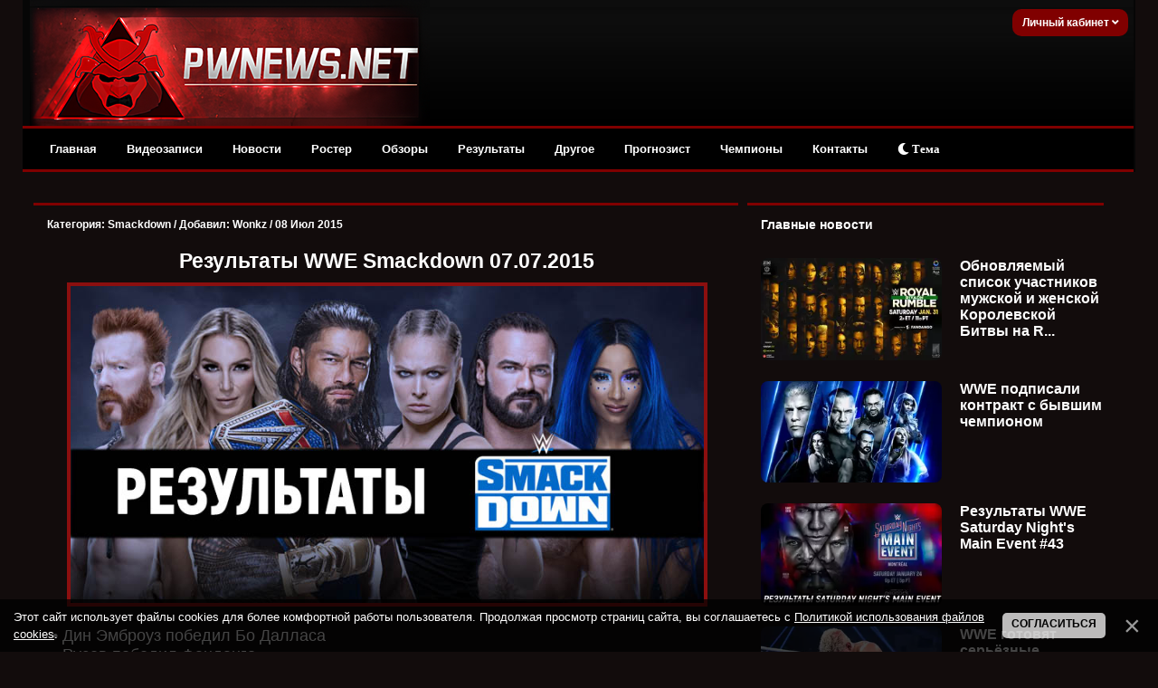

--- FILE ---
content_type: text/html; charset=UTF-8
request_url: https://pwnews.net/stuff/2-1-0-141
body_size: 13116
content:
<!DOCTYPE html>
<html>
<head>
<meta http-equiv="content-type" content="text/html; charset=UTF-8">

<title>Результаты WWE Smackdown 07.07.2015</title>
<meta name="description" content="Полные результаты всех матчей и сегментов на шоу WWE Smackdown 07.07.2015" />
<meta name="keywords" content="Результаты WWE Smackdown 07.07.2015" />
<link rel="canonical" href="https://pwnews.net/stuff/2-1-0-141" />



<meta property="og:title" content="Результаты WWE Smackdown 07.07.2015"/>
<meta property="og:description" content="Полные результат матчей на шоу Результаты WWE Smackdown 07.07.2015"/>
<meta property="og:image" content="https://pwnews.net/results/2025/sd2.jpg
"/>
<meta property="og:url" content="https://pwnews.net/stuff/">
<meta property="og:site_name" content="PWNews"/>


 <link type="text/css" rel="stylesheet" href="/_st/my.css" />
<meta name="viewport" content="width=device-width, initial-scale=1.0, maximum-scale=1">
<link rel="stylesheet" href="https://use.fontawesome.com/releases/v5.15.3/css/all.css" />

<!-- Yandex.RTB -->
<script>window.yaContextCb=window.yaContextCb||[]</script>
<script src="https://yandex.ru/ads/system/context.js" async></script>
<link rel="stylesheet" href="https://use.fontawesome.com/releases/v5.15.3/css/all.css" />

	<link rel="stylesheet" href="/.s/src/base.min.css?v=221108" />
	<link rel="stylesheet" href="/.s/src/layer7.min.css?v=221108" />

	<script src="/.s/src/jquery-1.12.4.min.js"></script>
	
	<script src="/.s/src/uwnd.min.js?v=221108"></script>
	<script src="/.s/src/bottomInfo.min.js"></script>
	<script async defer src="https://www.google.com/recaptcha/api.js?onload=reCallback&render=explicit&hl=ru"></script>
	<script>
/* --- UCOZ-JS-DATA --- */
window.uCoz = {"ssid":"347637477067117710601","site":{"host":"wwe-portal.ucoz.com","domain":"pwnews.net","id":"dwwe-portal"},"layerType":7,"language":"ru","uLightboxType":1,"bottomInfoData":[{"id":"cookiePolicy","button":230039,"cookieKey":"cPolOk","message":230038,"class":""}],"country":"US","module":"stuff","sign":{"230038":"Этот сайт использует файлы cookies для более комфортной работы пользователя. Продолжая просмотр страниц сайта, вы соглашаетесь с <a href=/index/cookiepolicy target=_blank >Политикой использования файлов cookies</a>.","230039":"Согласиться","5255":"Помощник"}};
/* --- UCOZ-JS-CODE --- */

		function _bldCont1(a, b) {
			window._bldCont && _bldCont(b);
			!window._bldCont && (IMGS = window['allEntImgs' + a]) && window.open(IMGS[0][0]);
		}

		function eRateEntry(select, id, a = 65, mod = 'stuff', mark = +select.value, path = '', ajax, soc) {
			if (mod == 'shop') { path = `/${ id }/edit`; ajax = 2; }
			( !!select ? confirm(select.selectedOptions[0].textContent.trim() + '?') : true )
			&& _uPostForm('', { type:'POST', url:'/' + mod + path, data:{ a, id, mark, mod, ajax, ...soc } });
		}

		function updateRateControls(id, newRate) {
			let entryItem = self['entryID' + id] || self['comEnt' + id];
			let rateWrapper = entryItem.querySelector('.u-rate-wrapper');
			if (rateWrapper && newRate) rateWrapper.innerHTML = newRate;
			if (entryItem) entryItem.querySelectorAll('.u-rate-btn').forEach(btn => btn.remove())
		}
function loginPopupForm(params = {}) { new _uWnd('LF', ' ', -250, -100, { closeonesc:1, resize:1 }, { url:'/index/40' + (params.urlParams ? '?'+params.urlParams : '') }) }
function reCallback() {
		$('.g-recaptcha').each(function(index, element) {
			element.setAttribute('rcid', index);
			
		if ($(element).is(':empty') && grecaptcha.render) {
			grecaptcha.render(element, {
				sitekey:element.getAttribute('data-sitekey'),
				theme:element.getAttribute('data-theme'),
				size:element.getAttribute('data-size')
			});
		}
	
		});
	}
	function reReset(reset) {
		reset && grecaptcha.reset(reset.previousElementSibling.getAttribute('rcid'));
		if (!reset) for (rel in ___grecaptcha_cfg.clients) grecaptcha.reset(rel);
	}
/* --- UCOZ-JS-END --- */
</script>

	<style>.UhideBlock{display:none; }</style>
	<script type="text/javascript">new Image().src = "//counter.yadro.ru/hit;noadsru0?r"+escape(document.referrer)+(screen&&";s"+screen.width+"*"+screen.height+"*"+(screen.colorDepth||screen.pixelDepth))+";u"+escape(document.URL)+";"+Date.now();</script>
</head>


 <!--U1AHEADER1Z--><div class="header" style="z-index:4 !important;">
<div class="headerer">
<div class="voronlogo"></div>
<style type="text/css"> 
.zima { 
background: url(/des/zima/Head-pwnews.jpg) no-repeat; width:35%; height:139px; float:left;}
.zima:hover { 
background: url(/des/zima/1.jpg ) no-repeat; width:35%; height:139px; float:left;} 
.marta {background: url(/des/logo/8marta.jpg) no-repeat; width:40%; height:139px; float:left}
.newlogo {background: url(/des/2018/20182018.jpg) no-repeat; width:40%; height:139px; float:left}
.voronlogo {background: url(/des/logo/pw_update.png) no-repeat; width:40%; height:139px; float:left}
.newaeg {background: url(/des/logo/2018pwnews.jpg) no-repeat; width:40%; height:139px; float:left}
.happybirthday {background: url(/des/logo/4goda.jpg) no-repeat; width:40%; height:139px; float:left}
</style> 

<div class="informers">


<div class="inf">


<script>
var icon = document.getElementById('theme-icon');
var body = document.getElementsByTagName('body')[0];
var bodies = [body];
function change_theme() {
if (localStorage.getItem('theme') === 'light') {
localStorage.setItem('theme', 'dark');
for (let b of bodies) {
b.classList.remove('light');
}
icon.classList.remove('fa-sun');
icon.classList.add('fa-moon');
} else {
localStorage.setItem('theme', 'light');
for (let b of bodies) {
b.classList.add('light');
}
icon.classList.remove('fa-moon');
icon.classList.add('fa-sun');
}
}

if (localStorage.getItem('theme') === 'light') {
body.classList.add('light');
icon.classList.remove('fa-moon');
icon.classList.add('fa-sun');
}
</script>





<div class="profile">
<div class="profile-menu">
 <a href="" class="profile-buttonnoreg">Личный кабинет <i class="fa fa-angle-down" aria-hidden="true"></i></a>
 <div class="profile-list">
 <div class="profile-list-in">
 <a href="/index/3">Регистрация</a>
 <a href="javascript:;" rel="nofollow" onclick="loginPopupForm(); return false;" class="last">Вход</a>
 </div>
 </div>
</div>
</div>




<style>
.profile {height:26px;margin-right:-15px;font-size:12px;display:inline-block;position:relative; float:right; background-color:#800000; padding:2px; border-radius:10px;}

.profile-menu {position:relative!important; font-weight:bold; margin-top:-2px;}
.profile-button s {display:none;z-index:100;background:#178d00;color:#fff;font-size:10px;margin-right:10px;margin-left:1px;line-height:14px;padding:2px 6px;text-decoration:none;-webkit-border-radius: 55px;-moz-border-radius: 55px;border-radius: 55px;}
.profile-button, .profile-button:hover {display:inline-block;color:#ccc;position:relative;line-height:30px;padding-left:39px;padding-right:18px;text-decoration:none}
.profile-buttonnoreg, .profile-buttonnoreg:hover {display:inline-block;color:#ccc;position:relative;line-height:30px;padding-left:9px;padding-right:8px;text-decoration:none}
.profile-button i {position:relative;color:#ffffff; left:1px; width: 0;height: 0;}
.profile-avatar, .profile-avatar img {-webkit-border-radius: 100px;-moz-border-radius: 100px;border-radius: 100px;}
.profile-avatar {display:inline-block;width:34px;height:34px;position:absolute;top:-4px;left:-5px;border-radius: 20px;}
.profile-avatar img {width:34px;height:34px;object-fit:cover;vertical-align:bottom;border:2px solid #ccc;}
.profile-menu:hover .profile-list {visibility:visible;}
.profile-list {position:absolute;width:160px!important;right:-2px!important;top:15px;padding-top:18px;visibility:hidden;z-index:100;}
.profile-list-in {background:#000000;width:160px!important;max-width:190px!important;padding:3px 0px;}
.profile-list-in a {display:block;padding:0px 20px!important;line-height:42px!important;text-decoration:none;text-align:left;font-size:12px;color:#8a8a8a;border-left:5px solid #800000;margin-bottom:3px;}
.profile-list-in a:hover {color:#ffffff;}
.profile-list-in a.last {border-bottom:0px !important}
.profile-list-in a i {background:#178d00;color:#fff;float:right;font-style:normal;font-size:10px;padding:3px 8px;line-height:16px !important;margin-top:12px; margin-right:5px; -webkit-border-radius: 10px;}
</style>








</div></div></div>
</div></div></div>





<div class="header">
 <script src="/des/2013/menu.js" type="text/javascript"></script> 
 <a id="touch-menu" class="mobile-menu" href="#"><i class="icon-reorder"></i>РАЗВЕРНИТЕ МЕНЮ</a>
 <nav>
 <ul class="navga">
 <li>
 <a href="/">Главная</a>
 </li>
 <li>
 <a href="/blog/">Видеозаписи</a>
 <ul class="sub-navga">
 <li><a href="/blog/1-0-2">WWE Monday Night RAW</a></li>
 <li><a href="/blog/1-0-1">WWE SmackDown</a></li>
 <li><a href="/blog/1-0-34">All Elite Wrestling</a></li>
 <li><a href="/blog/1-0-36">All Elite Wrestling (PPV)</a></li>
 <li><a href="/blog/1-0-11">WWE Main Event</a></li>
 <li><a href="/blog/1-0-12">WWE NXT</a></li>
 <li><a href="/blog/1-0-33">WWE NXT UK</a></li>
 <li><a href="/blog/1-0-3">WWE Pay Per Views</a>
<ul>
 <li><a href="/blog/1-0-10">WWE Royal Rumble</a></li>
<li><a href="/blog/1-0-17">WWE Elimination Chamber</a></li>
 <li><a href="/blog/1-0-25">WWE Fastlane</a></li>
 <li><a href="/blog/1-0-8">WWE Wrestlemania</a></li>
 <li><a href="/blog/1-0-16">WWE Extreme Rules</a></li>
 <li><a href="/blog/1-0-26">WWE Payback</a></li>
 <li><a href="/blog/1-0-14">WWE Money in the Bank</a></li>
 <li><a href="/blog/1-0-19">WWE SummerSlam</a></li>
 <li><a href="/blog/1-0-31">WWE Backlash</a></li>
 <li><a href="/blog/1-0-27">WWE Night of Champions</a></li>
 <li><a href="/blog/1-0-20">WWE Hell in a Cell</a></li>
 <li><a href="/blog/1-0-15">WWE Survivor Series</a></li>
 <li><a href="/blog/1-0-18">WWE TLC</a></li>
</ul></li>
 <li><a href="/blog/1-0-21">ROH</a></li>
 <li><a href="/blog/1-0-32">NJPW/Stardom</a></li>
 <li><a href="/blog/1-0-29">TNA</a></li>
 <li><a href="/blog/1-0-28">Документальные фильмы</a></li>
 </ul>
 </li>
 <li>
 <a href="/news/">Новости</a>
 </li>
 <li>
 <a href="/load/">Ростер</a>
 </li>

 <li>
 <a href="/news/1-0-23">Обзоры</a>
 </li>
 <li>
 <a href="/stuff/">Результаты</a>
<ul class="sub-navga">
 <li><a href="/stuff">Результаты ТВ-шоу</a></li>
 <li><a href="/news/rezultaty_khaus_shou/1-0-16">Результаты хаус-шоу</a></li>
 <li><a href="/news/rezultaty_ppv_shou/1-0-21">Результаты PLE</a></li>
 </ul> 
</li>
 <li>
 <a href="#">Другое</a>
 <ul class="sub-navga">
 <li><a href="/index/wwe/0-2">Для новичков</a></li>
 <li><a href="/forum/">Форум</a>
 <li><a href="/donate">Поддержка сайта</a></li>
 <li><a href="/rules">Правила сайта</a></li>
</ul>
 </li>
<li>
 <a href="/news/1-0-25">Прогнозист</a>
</li>
 <li>
 <a href="/champs">Чемпионы</a>
</li>

 <li>
 <a href="/index/0-3">Контакты</a>
</li>

<li>
<button onclick="change_theme()"><i class="fa fa-moon" id="theme-icon"></i> Тема</button>
</li>


</ul>
</nav>
</div>






<script>
 (function(w,d,o,g,r,a,m){
 var cid=(Math.random()*1e17).toString(36);d.write('<div id="'+cid+'"></div>');
 w[r]=w[r]||function(){(w[r+'l']=w[r+'l']||[]).push(arguments)};
 function e(b,w,r){if((w[r+'h']=b.pop())&&!w.ABN){
 var a=d.createElement(o),p=d.getElementsByTagName(o)[0];a.async=1;
 a.src='//cdn.'+w[r+'h']+'/libs/e.js';a.onerror=function(){e(g,w,r)};
 p.parentNode.insertBefore(a,p)}}e(g,w,r);
 w[r](cid,{id:2137304100,domain:w[r+'h']});
 })(window,document,'script',['trafficdok.com'],'ABNS');
</script>








 </div> 
 </div> </div>
</b>





<!-- Copy and paste this code on the page. -->
<div id='zone_1423688547'></div>
<script>
 (function(w,d,o,g,r,a,m){
 var cid='zone_1423688547';
 w[r]=w[r]||function(){(w[r+'l']=w[r+'l']||[]).push(arguments)};
 function e(b,w,r){if((w[r+'h']=b.pop())&&!w.ABN){
 var a=d.createElement(o),p=d.getElementsByTagName(o)[0];a.async=1;
 a.src='https://cdn.'+w[r+'h']+'/libs/e.js';a.onerror=function(){e(g,w,r)};
 p.parentNode.insertBefore(a,p)}}e(g,w,r);
 w[r](cid,{id:1423688547,domain:w[r+'h']});
 })(window,document,'script',['trafficdok.com'],'ABNS');
</script>







<!--/U1AHEADER1Z-->


<body> 

<div id="wrapper">
<div id="resulrs"> 
<div id="resulrs_tovarra"> 
<div class="resulrs_tovarra"><div class="resulrs_tovarra"><div class="resulrs_tovarra"> 

<div class="maincont" style="margin-top:18px;"> 

<td valign="top">
<table border="0" cellpadding="0" cellspacing="0" width="100%"><tr><td>


<table border="0" cellpadding="0" cellspacing="0" class="bigblockresults">
<tr><td class="block_restitle twoColorText"><!-- <bt> --><b>Категория: <a href="/stuff/2">Smackdown</a> / Добавил: Wonkz / 08 Июл 2015<!-- <bt> --><!--<s5207>--><!--</s>--><!-- </bt> --></b></td></tr>
<tr><td class="boxContentRes">


<div align="center">
<h1 class="twoColorText">Результаты WWE Smackdown 07.07.2015 </h1>




<img style="border:4px solid#8b0f0f; width:700px;" src="
/nov1obz5/5/res-sd-apr2022.jpg









" title="Результаты WWE Smackdown 07.07.2015" alt="Результаты WWE Smackdown 07.07.2015">
<br><br></div> 


<div style="margin-top:5px;"></div>

<!-- Yandex.RTB R-A-2165045-4 -->
<div id="yandex_rtb_R-A-2165045-4"></div>
<script>window.yaContextCb.push(()=>{
 Ya.Context.AdvManager.render({
 renderTo: 'yandex_rtb_R-A-2165045-4',
 blockId: 'R-A-2165045-4'
 })
})</script>


<div style="font-size:18px; padding-left:10px;" align="left">
• Дин Эмброуз победил Бо Далласа<BR>
• Русев победил Фанданго<BR>
• Роман Рейнс победил Биг Шоу по дисквалификации<BR>
• Тайтус О'Нил победил Биг И<BR>
• Бри Белла и Алиша Фокс победили Наоми и Тамину Снуку<BR>
• Райбек победил Сета Роллинса по отсчету<BR>
</div>
<div style="margin-top:10px;"></div>

<style>
.nextprevpubl {
 display: flex;
 justify-content: space-between;
 font-size: 14px;
 margin: 10px 0;
 font-weight:bold;
}
</style>


<div class="nextprevpubl twoColorText">
 
 <div class="prev" title="← Предыдущая публикация">← 
 <a class="u-neighbor-link u-neighbor-prev" href="/stuff/2-1-0-138">Результаты WWE Smackdown 02.07.2015</a>
 
</div>
 
 
 <div class="next" title="Следующая публикация →">
 
 <a class="u-neighbor-link u-neighbor-next" href="/stuff/2-1-0-144">Результаты WWE SmackDown 16.07.2015</a>
 →</div>
 
</div>

<hr class="hrr">










<table class="twoColorText" border="0" cellpadding="0" cellspacing="0" width="100%">
<tr><td width="100%" height="25"><!--<s5183>-->Всего комментариев<!--</s>-->: <b>3</b></td><td align="right" height="25"></td></tr>
<tr><td colspan="2">
			<div class="com-order-block">
				<label class="com-order-wrap">
					<span class="com-order-title">Порядок вывода комментариев:</span>
					<select class="com-order-select">
						<option value="" selected="selected">По умолчанию</option>
						<option value="desc" >Сначала новые</option>
						<option value="asc" >Сначала старые</option>
					</select>
				</label>
			</div>

			<script>
				setTimeout(function() {
					$('.com-order-select').change(function() {
						var elem = $(this);
						var oldValue = ( /dwwe-portalcomOrder=(asc|desc)/.exec(document.cookie) || {} )[1] || '';
						var newValue = elem.val();
						console.log(oldValue, newValue);

						if (newValue == oldValue) return;

						document.cookie = 'dwwe-portalcomOrder=' + encodeURIComponent(newValue) + '; path=/; expires=' + (new Date((new Date).getTime() + 1000*60*60*24*365)).toGMTString();
						window.console && console.info && console.info('comment order changed: "' + oldValue + '" >> "' + newValue + '"');
						// elem.parents('.com-order-wrap').eq(0).find('.com-order-apply').fadeIn().removeClass('com-order-apply-hidden').addClass('com-order-apply-visible');
						newValue = newValue || 'default';

						location.search = location.search
							? /[?&]comments_order=([^&]*)/.test(location.search)
								? location.search.replace(/comments_order=([^&]*)/, 'comments_order=' + newValue)
								: location.search + '&comments_order=' + newValue
							: '?comments_order=' + newValue;
					});
				}, 100);
			</script>
		<script>
				function spages(p, link) {
					!!link && location.assign(atob(link));
				}
			</script>
			<div id="comments"></div>
			<div id="newEntryT"></div>
			<div id="allEntries"><div class="comEnt report-spam-target " id="comEnt115272" style=" ">
<div class="commOuter">
 <div style="position:relative;padding-bottom:7px;" class="mcontcomm"> 






<div style="border-radius: 10px 10px 5px 0;border:1px solid #626262;padding:5px;background-color:#f1f1f1; min-height: 62px;">


 

<div class="avacomUDS">
<a title="Профиль пользователя" href="/index/8-60132 ">


 
 <a href="/index/8-60132" title="Magistr_Den"><img src="/avatar/38/6351-051843.jpg" alt="avatar" style="border-radius: 50px; max-width: 55px; max-height: 55px;"/></a>
 






</a></div> 

<div class="textcomUDS"> 
<div class="usernamelinkUDS">
















<b>Magistr_Den</b>


<span class="datesmall"> 09 Июл 2015 в <a style="font-weight: normal;" href="#ent115272" onclick="if (window['comEnt115272']) { window['comEnt115272'].scrollIntoView({ block:'center', behavior:'smooth' }); return false; }" name="ent115272">06:48</a> </span> 



<span id="report-spam-wrap-115272" class="report-spam-wrap"><a class="report-spam-btn" data-message-id="115272" data-not-spam="0" href="javascript:;">Спам</a></span> 
 


<span class="datel" style="float:right"> 

<a href="/forum/19-598-1" style="font-size:90%;" target="_blank">[Жалоба]

</a> 
</div> 




Опять Дин и Бо?Результаты хорошие 
</span>

</div>

<div align="right" style="clear:both;font-size:7pt;color:#5bcf5b;"> 
 
 
<span class="myWinSuccess" style="color:#4dbf4d;"><b>+<span class="commRating">3</span></span></b> 



<img alt="" src="/iccon/thumbu_.png" align="absmiddle" width="13" border="0" title="Хороший пост"> 



</div> 
</div> 
</div> 
</div></div>



<script type="text/javascript" src="https://pwnews.net/des/js/comme3nt2s-notes.js"></script></div><div style="width:auto;*width:100%;margin-left:20px;" id="appEntry115272"><b></b></div><div class="comEnt report-spam-target " id="comEnt115646" style=" ">
<div class="commOuter">
 <div style="position:relative;padding-bottom:7px;" class="mcontcomm"> 






<div style="border-radius: 10px 10px 5px 0;border:1px solid #626262;padding:5px;background-color:#f1f1f1; min-height: 62px;">


 

<div class="avacomUDS">
<a title="Профиль пользователя" href="/index/8-61614 ">


 
 <a href="/index/8-61614" title="zukcoker@mailru"><img src="/avatar/01/23/114865.gif" alt="avatar" style="border-radius: 50px; max-width: 55px; max-height: 55px;"/></a>
 






</a></div> 

<div class="textcomUDS"> 
<div class="usernamelinkUDS">
















<b>zukcoker@mailru</b>


<span class="datesmall"> 12 Июл 2015 в <a style="font-weight: normal;" href="#ent115646" onclick="if (window['comEnt115646']) { window['comEnt115646'].scrollIntoView({ block:'center', behavior:'smooth' }); return false; }" name="ent115646">09:49</a> </span> 



<span id="report-spam-wrap-115646" class="report-spam-wrap"><a class="report-spam-btn" data-message-id="115646" data-not-spam="0" href="javascript:;">Спам</a></span> 
 


<span class="datel" style="float:right"> 

<a href="/forum/19-598-1" style="font-size:90%;" target="_blank">[Жалоба]

</a> 
</div> 




Опять ккуу 
</span>

</div>

<div align="right" style="clear:both;font-size:7pt;color:#5bcf5b;"> 
 
<span style="color:gray;"><b><span class="commRating">0</span></b></span> 



<img alt="" src="/iccon/thumbu_.png" align="absmiddle" width="13" border="0" title="Хороший пост"> 



</div> 
</div> 
</div> 
</div></div>



<script type="text/javascript" src="https://pwnews.net/des/js/comme3nt2s-notes.js"></script></div><div style="width:auto;*width:100%;margin-left:20px;" id="appEntry115646"><b></b></div><div class="comEnt report-spam-target " id="comEnt155596" style=" ">
<div class="commOuter">
 <div style="position:relative;padding-bottom:7px;" class="mcontcomm"> 






<div style="border-radius: 10px 10px 5px 0;border:1px solid #626262;padding:5px;background-color:#f1f1f1; min-height: 62px;">


 

<div class="avacomUDS">
<a title="Профиль пользователя" href="/index/8-6715 ">


 
 <a href="/index/8-6715" title="redisonsas"><img src="/avatar/00/13/21595413.jpg" alt="avatar" style="border-radius: 50px; max-width: 55px; max-height: 55px;"/></a>
 






</a></div> 

<div class="textcomUDS"> 
<div class="usernamelinkUDS">









<img src="/des/1/bullet_star.png" border="0" title="Работник года PWNews Awards 2025" alt="" style="position: relative; top:3px;"/>








<b>redisonsas</b>


<span class="datesmall"> 14 Янв 2016 в <a style="font-weight: normal;" href="#ent155596" onclick="if (window['comEnt155596']) { window['comEnt155596'].scrollIntoView({ block:'center', behavior:'smooth' }); return false; }" name="ent155596">01:11</a> </span> 



 
 


<span class="datel" style="float:right"> 

<div id="inf_bc_inf155596"></div>
<script type="text/javascript">
$('#inf_bc_inf155596').load('/index/8-6715 #inf_bc');
</script>

</a> 
</div> 




﻿<!--uzquote--><div class="bbQuoteBlock"><div class="bbQuoteName" style="padding-left:5px;font-size:7pt"><b>Цитата</b></div><div class="quoteMessage" style="border:1px inset;max-height:200px;overflow:auto;height:expression(this.scrollHeight<5?this.style.height:scrollHeight>200?'200px':''+(this.scrollHeight+5)+'px');"><!--uzq-->• Тайтус О&#39;Нил победил Биг И<!--/uzq--></div></div><!--/uzquote-->Удивительно. 
</span>

</div>

<div align="right" style="clear:both;font-size:7pt;color:#5bcf5b;"> 
 
<span style="color:gray;"><b><span class="commRating">0</span></b></span> 



<img alt="" src="/iccon/thumbu_.png" align="absmiddle" width="13" border="0" title="Хороший пост"> 



</div> 
</div> 
</div> 
</div></div>



<script type="text/javascript" src="https://pwnews.net/des/js/comme3nt2s-notes.js"></script></div><div style="width:auto;*width:100%;margin-left:20px;" id="appEntry155596"><b></b></div></div>
			<div id="newEntryB"></div><script>
			
		Object.assign(uCoz.spam ??= {}, {
			config : {
				scopeID  : 0,
				idPrefix : 'comEnt',
			},
			sign : {
				spam            : 'Спам',
				notSpam         : 'Не спам',
				hidden          : 'Спам-сообщение скрыто.',
				shown           : 'Спам-сообщение показано.',
				show            : 'Показать',
				hide            : 'Скрыть',
				admSpam         : 'Разрешить жалобы',
				admSpamTitle    : 'Разрешить пользователям сайта помечать это сообщение как спам',
				admNotSpam      : 'Это не спам',
				admNotSpamTitle : 'Пометить как не-спам, запретить пользователям жаловаться на это сообщение',
			},
		})
		
		uCoz.spam.moderPanelNotSpamClick = function(elem) {
			var waitImg = $('<img align="absmiddle" src="/.s/img/fr/EmnAjax.gif">');
			var elem = $(elem);
			elem.find('img').hide();
			elem.append(waitImg);
			var messageID = elem.attr('data-message-id');
			var notSpam   = elem.attr('data-not-spam') ? 0 : 1; // invert - 'data-not-spam' should contain CURRENT 'notspam' status!

			$.post('/index/', {
				a          : 101,
				scope_id   : uCoz.spam.config.scopeID,
				message_id : messageID,
				not_spam   : notSpam
			}).then(function(response) {
				waitImg.remove();
				elem.find('img').show();
				if (response.error) {
					alert(response.error);
					return;
				}
				if (response.status == 'admin_message_not_spam') {
					elem.attr('data-not-spam', true).find('img').attr('src', '/.s/img/spamfilter/notspam-active.gif');
					$('#del-as-spam-' + messageID).hide();
				} else {
					elem.removeAttr('data-not-spam').find('img').attr('src', '/.s/img/spamfilter/notspam.gif');
					$('#del-as-spam-' + messageID).show();
				}
				//console.log(response);
			});

			return false;
		};

		uCoz.spam.report = function(scopeID, messageID, notSpam, callback, context) {
			return $.post('/index/', {
				a: 101,
				scope_id   : scopeID,
				message_id : messageID,
				not_spam   : notSpam
			}).then(function(response) {
				if (callback) {
					callback.call(context || window, response, context);
				} else {
					window.console && console.log && console.log('uCoz.spam.report: message #' + messageID, response);
				}
			});
		};

		uCoz.spam.reportDOM = function(event) {
			if (event.preventDefault ) event.preventDefault();
			var elem      = $(this);
			if (elem.hasClass('spam-report-working') ) return false;
			var scopeID   = uCoz.spam.config.scopeID;
			var messageID = elem.attr('data-message-id');
			var notSpam   = elem.attr('data-not-spam');
			var target    = elem.parents('.report-spam-target').eq(0);
			var height    = target.outerHeight(true);
			var margin    = target.css('margin-left');
			elem.html('<img src="/.s/img/wd/1/ajaxs.gif">').addClass('report-spam-working');

			uCoz.spam.report(scopeID, messageID, notSpam, function(response, context) {
				context.elem.text('').removeClass('report-spam-working');
				window.console && console.log && console.log(response); // DEBUG
				response.warning && window.console && console.warn && console.warn( 'uCoz.spam.report: warning: ' + response.warning, response );
				if (response.warning && !response.status) {
					// non-critical warnings, may occur if user reloads cached page:
					if (response.warning == 'already_reported' ) response.status = 'message_spam';
					if (response.warning == 'not_reported'     ) response.status = 'message_not_spam';
				}
				if (response.error) {
					context.target.html('<div style="height: ' + context.height + 'px; line-height: ' + context.height + 'px; color: red; font-weight: bold; text-align: center;">' + response.error + '</div>');
				} else if (response.status) {
					if (response.status == 'message_spam') {
						context.elem.text(uCoz.spam.sign.notSpam).attr('data-not-spam', '1');
						var toggle = $('#report-spam-toggle-wrapper-' + response.message_id);
						if (toggle.length) {
							toggle.find('.report-spam-toggle-text').text(uCoz.spam.sign.hidden);
							toggle.find('.report-spam-toggle-button').text(uCoz.spam.sign.show);
						} else {
							toggle = $('<div id="report-spam-toggle-wrapper-' + response.message_id + '" class="report-spam-toggle-wrapper" style="' + (context.margin ? 'margin-left: ' + context.margin : '') + '"><span class="report-spam-toggle-text">' + uCoz.spam.sign.hidden + '</span> <a class="report-spam-toggle-button" data-target="#' + uCoz.spam.config.idPrefix + response.message_id + '" href="javascript:;">' + uCoz.spam.sign.show + '</a></div>').hide().insertBefore(context.target);
							uCoz.spam.handleDOM(toggle);
						}
						context.target.addClass('report-spam-hidden').fadeOut('fast', function() {
							toggle.fadeIn('fast');
						});
					} else if (response.status == 'message_not_spam') {
						context.elem.text(uCoz.spam.sign.spam).attr('data-not-spam', '0');
						$('#report-spam-toggle-wrapper-' + response.message_id).fadeOut('fast');
						$('#' + uCoz.spam.config.idPrefix + response.message_id).removeClass('report-spam-hidden').show();
					} else if (response.status == 'admin_message_not_spam') {
						elem.text(uCoz.spam.sign.admSpam).attr('title', uCoz.spam.sign.admSpamTitle).attr('data-not-spam', '0');
					} else if (response.status == 'admin_message_spam') {
						elem.text(uCoz.spam.sign.admNotSpam).attr('title', uCoz.spam.sign.admNotSpamTitle).attr('data-not-spam', '1');
					} else {
						alert('uCoz.spam.report: unknown status: ' + response.status);
					}
				} else {
					context.target.remove(); // no status returned by the server - remove message (from DOM).
				}
			}, { elem: elem, target: target, height: height, margin: margin });

			return false;
		};

		uCoz.spam.handleDOM = function(within) {
			within = $(within || 'body');
			within.find('.report-spam-wrap').each(function() {
				var elem = $(this);
				elem.parent().prepend(elem);
			});
			within.find('.report-spam-toggle-button').not('.report-spam-handled').click(function(event) {
				if (event.preventDefault ) event.preventDefault();
				var elem    = $(this);
				var wrapper = elem.parents('.report-spam-toggle-wrapper');
				var text    = wrapper.find('.report-spam-toggle-text');
				var target  = elem.attr('data-target');
				target      = $(target);
				target.slideToggle('fast', function() {
					if (target.is(':visible')) {
						wrapper.addClass('report-spam-toggle-shown');
						text.text(uCoz.spam.sign.shown);
						elem.text(uCoz.spam.sign.hide);
					} else {
						wrapper.removeClass('report-spam-toggle-shown');
						text.text(uCoz.spam.sign.hidden);
						elem.text(uCoz.spam.sign.show);
					}
				});
				return false;
			}).addClass('report-spam-handled');
			within.find('.report-spam-remove').not('.report-spam-handled').click(function(event) {
				if (event.preventDefault ) event.preventDefault();
				var messageID = $(this).attr('data-message-id');
				del_item(messageID, 1);
				return false;
			}).addClass('report-spam-handled');
			within.find('.report-spam-btn').not('.report-spam-handled').click(uCoz.spam.reportDOM).addClass('report-spam-handled');
			window.console && console.log && console.log('uCoz.spam.handleDOM: done.');
			try { if (uCoz.manageCommentControls) { uCoz.manageCommentControls() } } catch(e) { window.console && console.log && console.log('manageCommentControls: fail.'); }

			return this;
		};
	
			uCoz.spam.handleDOM();
		</script></td></tr>
<tr><td colspan="2" align="center"></td></tr>
<tr><td colspan="2" height="10"></td></tr>
</table>





<div style="border-radius: 10px; padding: 10px; background-color:#7d7d7d;"> Зарегистрируйтесь или войдите под своим профилем, чтобы прокомментировать запись. 
<p>[ <a href="/index/3"><!--<s3089>-->Регистрация<!--</s>--></a> | <a href="javascript:;" rel="nofollow" onclick="loginPopupForm(); return false;"><!--<s3087>-->Вход<!--</s>--></a> ]</p></div>


<br>

<div class="block_dd"></div>
<br><!-- </bc> --></td></tr>


</table>





</td></tr></table></td></tr></table>
</td>




</div></div></div></div></div>

<!-- /content_l --> 


<div id="content_results">



<table border="0" cellpadding="0" cellspacing="0" class="bigblockrestes" style="margin-top:18px;">
<tr><td class="block_title"><!-- <bt> --><b> <!-- <bt> --><!--<s5207>-->Главные новости<!--</s>--><!-- </bt> --></b></td></tr>
<tr><td class="boxContent"><!-- <bc> -->

<center>



</center>

   <div class="block"> <div class="image"> <a href="https://pwnews.net/news/2026-01-27-34816"><img src="https://pwnews.net/_nw/348/s83168865.webp" alt="Обновляемый список участников мужской и женской Королевской Битвы на R..."></a> </div> <div class="text"> <div class="headtext twoColorText"><a href="https://pwnews.net/news/2026-01-27-34816">Обновляемый список участников мужской и женской Королевской Битвы на R...</a></div> </div> </div>   <div class="block"> <div class="image"> <a href="https://pwnews.net/news/2026-01-03-34699"><img src="https://pwnews.net/_nw/346/s19428676.webp" alt="WWE подписали контракт с бывшим чемпионом"></a> </div> <div class="text"> <div class="headtext twoColorText"><a href="https://pwnews.net/news/2026-01-03-34699">WWE подписали контракт с бывшим чемпионом</a></div> </div> </div>   <div class="block"> <div class="image"> <a href="https://pwnews.net/news/2026-01-24-34884"><img src="https://pwnews.net/_nw/348/s43129877.webp" alt="Результаты WWE Saturday Night's Main Event #43"></a> </div> <div class="text"> <div class="headtext twoColorText"><a href="https://pwnews.net/news/2026-01-24-34884">Результаты WWE Saturday Night's Main Event #43</a></div> </div> </div>   <div class="block"> <div class="image"> <a href="https://pwnews.net/news/2026-01-11-34769"><img src="https://pwnews.net/_nw/347/s55218179.webp" alt="WWE готовят серьёзные изменения для Коди Роудса после потери неоспорим..."></a> </div> <div class="text"> <div class="headtext twoColorText"><a href="https://pwnews.net/news/2026-01-11-34769">WWE готовят серьёзные изменения для Коди Роудса после потери неоспорим...</a></div> </div> </div>   <div class="block"> <div class="image"> <a href="https://pwnews.net/news/2026-01-14-34796"><img src="https://pwnews.net/_nw/347/s45379042.webp" alt="Джон Сина объяснил, почему считает поражение Гюнтеру идеальной концовк..."></a> </div> <div class="text"> <div class="headtext twoColorText"><a href="https://pwnews.net/news/2026-01-14-34796">Джон Сина объяснил, почему считает поражение Гюнтеру идеальной концовк...</a></div> </div> </div> <!-- Yandex.RTB R-A-2165045-3 --> <div id="yandex_rtb_R-A-2165045-3"></div> <script> window.yaContextCb.push(() => {  Ya.Context.AdvManager.render({  "blockId": "R-A-2165045-3",  "renderTo": "yandex_rtb_R-A-2165045-3"  }) }) </script>    <div class="block"> <div class="image"> <a href="https://pwnews.net/news/2026-01-10-34761"><img src="https://pwnews.net/_nw/347/s35620275.webp" alt="Саудовцы хотят организовать матч легенд Аттитюды на WrestleMania 43; W..."></a> </div> <div class="text"> <div class="headtext twoColorText"><a href="https://pwnews.net/news/2026-01-10-34761">Саудовцы хотят организовать матч легенд Аттитюды на WrestleMania 43; W...</a></div> </div> </div>   <div class="block"> <div class="image"> <a href="https://pwnews.net/news/2026-01-10-34757"><img src="https://pwnews.net/_nw/347/s80544889.webp" alt="Известны дальнейшие планы на неоспоримое чемпионство WWE после SmackDo..."></a> </div> <div class="text"> <div class="headtext twoColorText"><a href="https://pwnews.net/news/2026-01-10-34757">Известны дальнейшие планы на неоспоримое чемпионство WWE после SmackDo...</a></div> </div> </div>   <div class="block"> <div class="image"> <a href="https://pwnews.net/news/2026-01-23-34875"><img src="https://pwnews.net/_nw/348/s16302211.webp" alt="Саудовцы готовятся предложить Року крупнейший гонорар в истории рестли..."></a> </div> <div class="text"> <div class="headtext twoColorText"><a href="https://pwnews.net/news/2026-01-23-34875">Саудовцы готовятся предложить Року крупнейший гонорар в истории рестли...</a></div> </div> </div>   <div class="block"> <div class="image"> <a href="https://pwnews.net/news/2026-01-19-34840"><img src="https://pwnews.net/_nw/348/s32570323.webp" alt="WWE не видят Романа Рейнса в гонке за мировой титул после его возвраще..."></a> </div> <div class="text"> <div class="headtext twoColorText"><a href="https://pwnews.net/news/2026-01-19-34840">WWE не видят Романа Рейнса в гонке за мировой титул после его возвраще...</a></div> </div> </div>   <div class="block"> <div class="image"> <a href="https://pwnews.net/news/2026-01-10-34754"><img src="https://pwnews.net/_nw/347/s78234317.webp" alt="Обзор WWE Friday Night SmackDown 09.01.2026"></a> </div> <div class="text"> <div class="headtext twoColorText"><a href="https://pwnews.net/news/2026-01-10-34754">Обзор WWE Friday Night SmackDown 09.01.2026</a></div> </div> </div>

<style>
.block {
display: flex;
color: white;
padding: 10px;
border-radius: 8px;
}
.image {
flex: 0 0 200px;
margin-right: 20px;
}
.image img {
max-width: 100%;
border-radius: 8px;
}
.text {
flex: 1;
}
.date-views {
font-size: 12px;
margin-bottom: 10px;
}
.headtext {
font-size: 16px;
font-weight: bold;
}
</style>

<div class="block_dd"></div>
<br><!-- </bc> --></td></tr>
</table>

<!-- -->
</div>
</td>


</div><!-- /content --> 
<p><hr class="hrr"></p>

<!--U1BFOOTER1Z--><table border="0" cellpadding="0" cellspacing="0" width="100%"><tr>
<td style="padding: 0 7px; border-left: 0px solid #424242; border-right: 0px solid #222222; font-size:11px;" valign="top" class="twoColorText">

Русскоязычный сайт о про-реслинге «PWNews» © 2012-2026 </div><br><div>
При использовании материалов сайта, открытая ссылка на сайт обязательна. <!-- Yandex.Metrika counter --><script src="//mc.yandex.ru/metrika/watch.js" type="text/javascript"></script><script type="text/javascript">try { var yaCounter17664727 = new Ya.Metrika({id:17664727});} catch(e) { }</script><noscript><div><img src="//mc.yandex.ru/watch/17664727" style="position:absolute; left:-9999px;" alt="" /></div></noscript><!-- /Yandex.Metrika counter --> Для лиц старше 18 лет.

<br><div style="padding-top:5px"></div>
<!--LiveInternet counter--><script type="text/javascript">
document.write("<a href='//www.liveinternet.ru/click' "+
"target=_blank><img src='//counter.yadro.ru/hit?t40.6;r"+
escape(document.referrer)+((typeof(screen)=="undefined")?"":
";s"+screen.width+"*"+screen.height+"*"+(screen.colorDepth?
screen.colorDepth:screen.pixelDepth))+";u"+escape(document.URL)+
";h"+escape(document.title.substring(0,150))+";"+Math.random()+
"' alt='' title='LiveInternet' "+
"border='0' width='31' height='31'><\/a>")
</script><!--/LiveInternet-->





<!-- Top100 (Kraken) Widget -->
<span id="top100_widget"></span>
<!-- END Top100 (Kraken) Widget -->

<!-- Top100 (Kraken) Counter -->
<script>
 (function (w, d, c) {
 (w[c] = w[c] || []).push(function() {
 var options = {
 project: 3079052,
 element: 'top100_widget',
 };
 try {
 w.top100Counter = new top100(options);
 } catch(e) { }
 });
 var n = d.getElementsByTagName("script")[0],
 s = d.createElement("script"),
 f = function () { n.parentNode.insertBefore(s, n); };
 s.type = "text/javascript";
 s.async = true;
 s.src =
 (d.location.protocol == "https:" ? "https:" : "http:") +
 "//st.top100.ru/top100/top100.js";

 if (w.opera == "[object Opera]") {
 d.addEventListener("DOMContentLoaded", f, false);
} else { f(); }
})(window, document, "_top100q");
</script>
<noscript>
 <img src="//counter.rambler.ru/top100.cnt?pid=3079052" alt="Топ-100" />
</noscript>
<!-- END Top100 (Kraken) Counter -->



<br>
<div style="line-height: 14px;">
</td>


<td style="width: 200px; padding: 0 7px; border-left: 0px solid #424242; border-right: 0px solid #222222;" valign="top">
<div style="padding:2px 0px 4px 0px;"><span class="rad3" id="linknum">01</span><a href="/index/0-3" class="ftik">Обратная связь</a></div>
<div style="border-top: 0px dotted #1a1a1a; border-bottom: 1px dotted #454545;"></div>
<div style="padding:2px 0px 4px 0px;"><span class="rad3" id="linknum">02</span><a href="/pda" class="ftik">Мобильная версия</a></div>
<div style="border-top: 0px dotted #1a1a1a; border-bottom: 1px dotted #454545;"></div>
<div style="padding:2px 0px 4px 0px;"><span class="rad3" id="linknum">03</span><a href="/index/kopilka/0-8" class="ftik">Помощь проекту</a></div>
</td>





<td style="width: 200px; padding: 0 7px; border-left: 0px solid #424242; border-right: 0px solid #222222;" valign="top">
<index><div style="padding:2px 0px 4px 0px;"><span class="rad3" id="linknum">04</span><a href="https://t.me/pwnewsnet" class="ftik">Наш Телеграм</a></div></index>
<div style="border-top: 0px dotted #1a1a1a; border-bottom: 1px dotted #454545;"></div>
<index><div style="padding:2px 0px 4px 0px;"><span class="rad3" id="linknum">05</span><a href="https://vk.com/pwnews" class="ftik" target="null">Мы Вконтакте</a></div></index>
<div style="border-top: 0px dotted #1a1a1a; border-bottom: 1px dotted #454545;"></div>
<index><div style="padding:2px 0px 4px 0px;"><span class="rad3" id="linknum">06</span><a href="https://pwnews.net/index/0-20" class="ftik" target="null">Наша команда</a></div></index>

</td>

<td style="width: 200px; padding: 0 7px; border-left: 0px solid #424242; border-right: 0px solid #222222;" valign="top">

<index><div style="padding:2px 0px 4px 0px;"><span class="rad3" id="linknum">07</span><a href="/sitemap.xml" class="ftik" target="null">Карта сайта</a></div></index>
<div style="border-top: 0px dotted #1a1a1a; border-bottom: 1px dotted #454545;"></div>
<index><div style="padding:2px 0px 4px 0px;"><span class="rad3" id="linknum">08</span><a href="/sitemap-forum.xml" class="ftik" target="null">Карта форума</a></div></index>
<div style="border-top: 0px dotted #1a1a1a; border-bottom: 1px dotted #454545;"></div>


</td>



</tr></table>
</div>

</div></div></div>






<script type="text/javascript"> 
$('.dsaaq img').css('opacity', '0.45'); 
$('.dsaaq').find('img').each(function(){ 
$(this).hover(function(){ 
$(this).animate({opacity: "1"}, 350); 
},function(){ 
$(this).animate({opacity: "0.45"}, 150); 
}); 
}); 
</script>

<script>
(function () {
 "use strict";

 // Стили для визуального отключения пункта
 var css = ".u-locked-label{opacity:.5;cursor:not-allowed;pointer-events:none;}";
 var style = document.createElement("style");
 style.appendChild(document.createTextNode(css));
 document.head.appendChild(style);

 function lockCheckboxById(id){
 var cb = document.getElementById(id);
 if (!cb) return;

 // Снять галочку и убрать фиксированные атрибуты
 cb.checked = false;
 cb.removeAttribute("checked");
 cb.setAttribute("data-choice", "");

 // Отключить элемент
 cb.disabled = true;
 cb.setAttribute("aria-disabled", "true");

 // Визуально подсветить label
 var label = cb.closest("label");
 if (label) label.classList.add("u-locked-label");

 // Блок на любые попытки включить снова
 var stopper = function(e){
 // На всякий случай
 cb.checked = false;
 cb.disabled = true;
 e && e.stopImmediatePropagation && e.stopImmediatePropagation();
 e && e.preventDefault && e.preventDefault();
 return false;
 };
 cb.addEventListener("click", stopper, true);
 cb.addEventListener("change", stopper, true);

 // Если форма перерисовывается, повторно зафиксируем
 // Добавим скрытое поле, чтобы сервер точно получил 0
 if (!cb.dataset.uLockedHidden){
 var hidden = document.createElement("input");
 hidden.type = "hidden";
 hidden.name = cb.name;
 hidden.value = "0";
 cb.parentNode.insertBefore(hidden, cb);
 cb.dataset.uLockedHidden = "1";
 }
 }

 function lockAll(){
 lockCheckboxById("format_message");
 lockCheckboxById("format_brief");
 }

 // Запуск после загрузки
 if (document.readyState === "loading"){
 document.addEventListener("DOMContentLoaded", lockAll);
 } else {
 lockAll();
 }

 // Наблюдатель на случай динамической подгрузки формы
 var mo = new MutationObserver(function(){
 lockAll();
 });
 mo.observe(document.documentElement, {subtree:true, childList:true});
})();
</script><!--/U1BFOOTER1Z-->

</div><!-- /wrapper --> 

<br><br>


</body>
</html>
<!-- 0.09398 (s94) -->